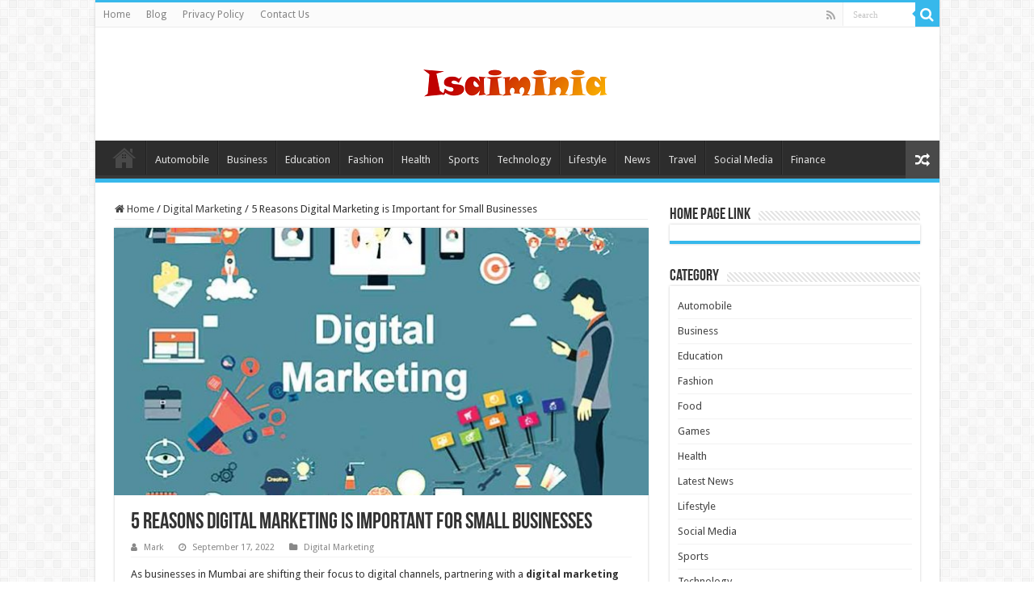

--- FILE ---
content_type: text/html; charset=UTF-8
request_url: https://isaiminia.com/5-reasons-digital-marketing-is-important-for-small-businesses/
body_size: 15778
content:
<!DOCTYPE html>
<html dir="ltr" lang="en-US" prefix="og: https://ogp.me/ns#" prefix="og: http://ogp.me/ns#">
<head>
<meta charset="UTF-8" />
<link rel="profile" href="https://gmpg.org/xfn/11" />
<link rel="pingback" href="https://isaiminia.com/xmlrpc.php" />
<title>5 Reasons Digital Marketing is Important for Small Businesses - Isaiminia</title>
<meta property="og:title" content="5 Reasons Digital Marketing is Important for Small Businesses - Isaiminia"/>
<meta property="og:type" content="article"/>
<meta property="og:description" content="As businesses in Mumbai are shifting their focus to digital channels, partnering with a digital mark"/>
<meta property="og:url" content="https://isaiminia.com/5-reasons-digital-marketing-is-important-for-small-businesses/"/>
<meta property="og:site_name" content="Isaiminia"/>
<meta property="og:image" content="https://isaiminia.com/wp-content/uploads/2023/04/5-Reasons-Digital-Marketing-is-Important-for-Small-Businesses.jpg" />

		<!-- All in One SEO 4.9.3 - aioseo.com -->
	<meta name="description" content="As businesses in Mumbai are shifting their focus to digital channels, partnering with a digital marketing agency in Mumbai can help you stay competitive in your efforts. A digital marketing agency can give you a wide range of services, from website design and development to social media marketing and email campaigns, to help you reach" />
	<meta name="robots" content="max-image-preview:large" />
	<meta name="author" content="Mark"/>
	<meta name="google-site-verification" content="NFPpLt4BgiG2djiMxRY89SR5v3PD-04zqDLer4DiEus" />
	<link rel="canonical" href="https://isaiminia.com/5-reasons-digital-marketing-is-important-for-small-businesses/" />
	<meta name="generator" content="All in One SEO (AIOSEO) 4.9.3" />

		<!-- Google tag (gtag.js) -->
<script async src="https://www.googletagmanager.com/gtag/js?id=G-QTZ915BFZP"></script>
<script>
  window.dataLayer = window.dataLayer || [];
  function gtag(){dataLayer.push(arguments);}
  gtag('js', new Date());

  gtag('config', 'G-QTZ915BFZP');
</script>
		<meta property="og:locale" content="en_US" />
		<meta property="og:site_name" content="Isaiminia - World Breaking News &amp; Top Stories" />
		<meta property="og:type" content="article" />
		<meta property="og:title" content="5 Reasons Digital Marketing is Important for Small Businesses - Isaiminia" />
		<meta property="og:description" content="As businesses in Mumbai are shifting their focus to digital channels, partnering with a digital marketing agency in Mumbai can help you stay competitive in your efforts. A digital marketing agency can give you a wide range of services, from website design and development to social media marketing and email campaigns, to help you reach" />
		<meta property="og:url" content="https://isaiminia.com/5-reasons-digital-marketing-is-important-for-small-businesses/" />
		<meta property="article:published_time" content="2022-09-17T07:41:31+00:00" />
		<meta property="article:modified_time" content="2023-11-13T06:25:12+00:00" />
		<meta name="twitter:card" content="summary" />
		<meta name="twitter:title" content="5 Reasons Digital Marketing is Important for Small Businesses - Isaiminia" />
		<meta name="twitter:description" content="As businesses in Mumbai are shifting their focus to digital channels, partnering with a digital marketing agency in Mumbai can help you stay competitive in your efforts. A digital marketing agency can give you a wide range of services, from website design and development to social media marketing and email campaigns, to help you reach" />
		<script type="application/ld+json" class="aioseo-schema">
			{"@context":"https:\/\/schema.org","@graph":[{"@type":"BlogPosting","@id":"https:\/\/isaiminia.com\/5-reasons-digital-marketing-is-important-for-small-businesses\/#blogposting","name":"5 Reasons Digital Marketing is Important for Small Businesses - Isaiminia","headline":"5 Reasons Digital Marketing is Important for Small Businesses","author":{"@id":"https:\/\/isaiminia.com\/author\/alina\/#author"},"publisher":{"@id":"https:\/\/isaiminia.com\/#organization"},"image":{"@type":"ImageObject","url":"https:\/\/isaiminia.com\/wp-content\/uploads\/2023\/04\/5-Reasons-Digital-Marketing-is-Important-for-Small-Businesses.jpg","width":800,"height":450,"caption":"5 Reasons Digital Marketing is Important for Small Businesses"},"datePublished":"2022-09-17T13:41:31+06:00","dateModified":"2023-11-13T12:25:12+06:00","inLanguage":"en-US","mainEntityOfPage":{"@id":"https:\/\/isaiminia.com\/5-reasons-digital-marketing-is-important-for-small-businesses\/#webpage"},"isPartOf":{"@id":"https:\/\/isaiminia.com\/5-reasons-digital-marketing-is-important-for-small-businesses\/#webpage"},"articleSection":"Digital Marketing, Status"},{"@type":"BreadcrumbList","@id":"https:\/\/isaiminia.com\/5-reasons-digital-marketing-is-important-for-small-businesses\/#breadcrumblist","itemListElement":[{"@type":"ListItem","@id":"https:\/\/isaiminia.com#listItem","position":1,"name":"Home","item":"https:\/\/isaiminia.com","nextItem":{"@type":"ListItem","@id":"https:\/\/isaiminia.com\/category\/digital-marketing\/#listItem","name":"Digital Marketing"}},{"@type":"ListItem","@id":"https:\/\/isaiminia.com\/category\/digital-marketing\/#listItem","position":2,"name":"Digital Marketing","item":"https:\/\/isaiminia.com\/category\/digital-marketing\/","nextItem":{"@type":"ListItem","@id":"https:\/\/isaiminia.com\/5-reasons-digital-marketing-is-important-for-small-businesses\/#listItem","name":"5 Reasons Digital Marketing is Important for Small Businesses"},"previousItem":{"@type":"ListItem","@id":"https:\/\/isaiminia.com#listItem","name":"Home"}},{"@type":"ListItem","@id":"https:\/\/isaiminia.com\/5-reasons-digital-marketing-is-important-for-small-businesses\/#listItem","position":3,"name":"5 Reasons Digital Marketing is Important for Small Businesses","previousItem":{"@type":"ListItem","@id":"https:\/\/isaiminia.com\/category\/digital-marketing\/#listItem","name":"Digital Marketing"}}]},{"@type":"Organization","@id":"https:\/\/isaiminia.com\/#organization","name":"My Blog","description":"World Breaking News & Top Stories","url":"https:\/\/isaiminia.com\/"},{"@type":"Person","@id":"https:\/\/isaiminia.com\/author\/alina\/#author","url":"https:\/\/isaiminia.com\/author\/alina\/","name":"Mark","image":{"@type":"ImageObject","@id":"https:\/\/isaiminia.com\/5-reasons-digital-marketing-is-important-for-small-businesses\/#authorImage","url":"https:\/\/secure.gravatar.com\/avatar\/a9fc9d0ea1929179fcfdae766c37f2e14877f43011086e89836a4f19534475b3?s=96&d=mm&r=g","width":96,"height":96,"caption":"Mark"}},{"@type":"WebPage","@id":"https:\/\/isaiminia.com\/5-reasons-digital-marketing-is-important-for-small-businesses\/#webpage","url":"https:\/\/isaiminia.com\/5-reasons-digital-marketing-is-important-for-small-businesses\/","name":"5 Reasons Digital Marketing is Important for Small Businesses - Isaiminia","description":"As businesses in Mumbai are shifting their focus to digital channels, partnering with a digital marketing agency in Mumbai can help you stay competitive in your efforts. A digital marketing agency can give you a wide range of services, from website design and development to social media marketing and email campaigns, to help you reach","inLanguage":"en-US","isPartOf":{"@id":"https:\/\/isaiminia.com\/#website"},"breadcrumb":{"@id":"https:\/\/isaiminia.com\/5-reasons-digital-marketing-is-important-for-small-businesses\/#breadcrumblist"},"author":{"@id":"https:\/\/isaiminia.com\/author\/alina\/#author"},"creator":{"@id":"https:\/\/isaiminia.com\/author\/alina\/#author"},"image":{"@type":"ImageObject","url":"https:\/\/isaiminia.com\/wp-content\/uploads\/2023\/04\/5-Reasons-Digital-Marketing-is-Important-for-Small-Businesses.jpg","@id":"https:\/\/isaiminia.com\/5-reasons-digital-marketing-is-important-for-small-businesses\/#mainImage","width":800,"height":450,"caption":"5 Reasons Digital Marketing is Important for Small Businesses"},"primaryImageOfPage":{"@id":"https:\/\/isaiminia.com\/5-reasons-digital-marketing-is-important-for-small-businesses\/#mainImage"},"datePublished":"2022-09-17T13:41:31+06:00","dateModified":"2023-11-13T12:25:12+06:00"},{"@type":"WebSite","@id":"https:\/\/isaiminia.com\/#website","url":"https:\/\/isaiminia.com\/","name":"Isaiminia","description":"World Breaking News & Top Stories","inLanguage":"en-US","publisher":{"@id":"https:\/\/isaiminia.com\/#organization"}}]}
		</script>
		<!-- All in One SEO -->

<link rel='dns-prefetch' href='//fonts.googleapis.com' />
<link rel="alternate" type="application/rss+xml" title="Isaiminia &raquo; Feed" href="https://isaiminia.com/feed/" />
<link rel="alternate" type="application/rss+xml" title="Isaiminia &raquo; Comments Feed" href="https://isaiminia.com/comments/feed/" />
<link rel="alternate" type="application/rss+xml" title="Isaiminia &raquo; 5 Reasons Digital Marketing is Important for Small Businesses Comments Feed" href="https://isaiminia.com/5-reasons-digital-marketing-is-important-for-small-businesses/feed/" />
<link rel="alternate" title="oEmbed (JSON)" type="application/json+oembed" href="https://isaiminia.com/wp-json/oembed/1.0/embed?url=https%3A%2F%2Fisaiminia.com%2F5-reasons-digital-marketing-is-important-for-small-businesses%2F" />
<link rel="alternate" title="oEmbed (XML)" type="text/xml+oembed" href="https://isaiminia.com/wp-json/oembed/1.0/embed?url=https%3A%2F%2Fisaiminia.com%2F5-reasons-digital-marketing-is-important-for-small-businesses%2F&#038;format=xml" />
<style id='wp-img-auto-sizes-contain-inline-css' type='text/css'>
img:is([sizes=auto i],[sizes^="auto," i]){contain-intrinsic-size:3000px 1500px}
/*# sourceURL=wp-img-auto-sizes-contain-inline-css */
</style>
<style id='wp-emoji-styles-inline-css' type='text/css'>

	img.wp-smiley, img.emoji {
		display: inline !important;
		border: none !important;
		box-shadow: none !important;
		height: 1em !important;
		width: 1em !important;
		margin: 0 0.07em !important;
		vertical-align: -0.1em !important;
		background: none !important;
		padding: 0 !important;
	}
/*# sourceURL=wp-emoji-styles-inline-css */
</style>
<style id='wp-block-library-inline-css' type='text/css'>
:root{--wp-block-synced-color:#7a00df;--wp-block-synced-color--rgb:122,0,223;--wp-bound-block-color:var(--wp-block-synced-color);--wp-editor-canvas-background:#ddd;--wp-admin-theme-color:#007cba;--wp-admin-theme-color--rgb:0,124,186;--wp-admin-theme-color-darker-10:#006ba1;--wp-admin-theme-color-darker-10--rgb:0,107,160.5;--wp-admin-theme-color-darker-20:#005a87;--wp-admin-theme-color-darker-20--rgb:0,90,135;--wp-admin-border-width-focus:2px}@media (min-resolution:192dpi){:root{--wp-admin-border-width-focus:1.5px}}.wp-element-button{cursor:pointer}:root .has-very-light-gray-background-color{background-color:#eee}:root .has-very-dark-gray-background-color{background-color:#313131}:root .has-very-light-gray-color{color:#eee}:root .has-very-dark-gray-color{color:#313131}:root .has-vivid-green-cyan-to-vivid-cyan-blue-gradient-background{background:linear-gradient(135deg,#00d084,#0693e3)}:root .has-purple-crush-gradient-background{background:linear-gradient(135deg,#34e2e4,#4721fb 50%,#ab1dfe)}:root .has-hazy-dawn-gradient-background{background:linear-gradient(135deg,#faaca8,#dad0ec)}:root .has-subdued-olive-gradient-background{background:linear-gradient(135deg,#fafae1,#67a671)}:root .has-atomic-cream-gradient-background{background:linear-gradient(135deg,#fdd79a,#004a59)}:root .has-nightshade-gradient-background{background:linear-gradient(135deg,#330968,#31cdcf)}:root .has-midnight-gradient-background{background:linear-gradient(135deg,#020381,#2874fc)}:root{--wp--preset--font-size--normal:16px;--wp--preset--font-size--huge:42px}.has-regular-font-size{font-size:1em}.has-larger-font-size{font-size:2.625em}.has-normal-font-size{font-size:var(--wp--preset--font-size--normal)}.has-huge-font-size{font-size:var(--wp--preset--font-size--huge)}.has-text-align-center{text-align:center}.has-text-align-left{text-align:left}.has-text-align-right{text-align:right}.has-fit-text{white-space:nowrap!important}#end-resizable-editor-section{display:none}.aligncenter{clear:both}.items-justified-left{justify-content:flex-start}.items-justified-center{justify-content:center}.items-justified-right{justify-content:flex-end}.items-justified-space-between{justify-content:space-between}.screen-reader-text{border:0;clip-path:inset(50%);height:1px;margin:-1px;overflow:hidden;padding:0;position:absolute;width:1px;word-wrap:normal!important}.screen-reader-text:focus{background-color:#ddd;clip-path:none;color:#444;display:block;font-size:1em;height:auto;left:5px;line-height:normal;padding:15px 23px 14px;text-decoration:none;top:5px;width:auto;z-index:100000}html :where(.has-border-color){border-style:solid}html :where([style*=border-top-color]){border-top-style:solid}html :where([style*=border-right-color]){border-right-style:solid}html :where([style*=border-bottom-color]){border-bottom-style:solid}html :where([style*=border-left-color]){border-left-style:solid}html :where([style*=border-width]){border-style:solid}html :where([style*=border-top-width]){border-top-style:solid}html :where([style*=border-right-width]){border-right-style:solid}html :where([style*=border-bottom-width]){border-bottom-style:solid}html :where([style*=border-left-width]){border-left-style:solid}html :where(img[class*=wp-image-]){height:auto;max-width:100%}:where(figure){margin:0 0 1em}html :where(.is-position-sticky){--wp-admin--admin-bar--position-offset:var(--wp-admin--admin-bar--height,0px)}@media screen and (max-width:600px){html :where(.is-position-sticky){--wp-admin--admin-bar--position-offset:0px}}

/*# sourceURL=wp-block-library-inline-css */
</style><style id='global-styles-inline-css' type='text/css'>
:root{--wp--preset--aspect-ratio--square: 1;--wp--preset--aspect-ratio--4-3: 4/3;--wp--preset--aspect-ratio--3-4: 3/4;--wp--preset--aspect-ratio--3-2: 3/2;--wp--preset--aspect-ratio--2-3: 2/3;--wp--preset--aspect-ratio--16-9: 16/9;--wp--preset--aspect-ratio--9-16: 9/16;--wp--preset--color--black: #000000;--wp--preset--color--cyan-bluish-gray: #abb8c3;--wp--preset--color--white: #ffffff;--wp--preset--color--pale-pink: #f78da7;--wp--preset--color--vivid-red: #cf2e2e;--wp--preset--color--luminous-vivid-orange: #ff6900;--wp--preset--color--luminous-vivid-amber: #fcb900;--wp--preset--color--light-green-cyan: #7bdcb5;--wp--preset--color--vivid-green-cyan: #00d084;--wp--preset--color--pale-cyan-blue: #8ed1fc;--wp--preset--color--vivid-cyan-blue: #0693e3;--wp--preset--color--vivid-purple: #9b51e0;--wp--preset--gradient--vivid-cyan-blue-to-vivid-purple: linear-gradient(135deg,rgb(6,147,227) 0%,rgb(155,81,224) 100%);--wp--preset--gradient--light-green-cyan-to-vivid-green-cyan: linear-gradient(135deg,rgb(122,220,180) 0%,rgb(0,208,130) 100%);--wp--preset--gradient--luminous-vivid-amber-to-luminous-vivid-orange: linear-gradient(135deg,rgb(252,185,0) 0%,rgb(255,105,0) 100%);--wp--preset--gradient--luminous-vivid-orange-to-vivid-red: linear-gradient(135deg,rgb(255,105,0) 0%,rgb(207,46,46) 100%);--wp--preset--gradient--very-light-gray-to-cyan-bluish-gray: linear-gradient(135deg,rgb(238,238,238) 0%,rgb(169,184,195) 100%);--wp--preset--gradient--cool-to-warm-spectrum: linear-gradient(135deg,rgb(74,234,220) 0%,rgb(151,120,209) 20%,rgb(207,42,186) 40%,rgb(238,44,130) 60%,rgb(251,105,98) 80%,rgb(254,248,76) 100%);--wp--preset--gradient--blush-light-purple: linear-gradient(135deg,rgb(255,206,236) 0%,rgb(152,150,240) 100%);--wp--preset--gradient--blush-bordeaux: linear-gradient(135deg,rgb(254,205,165) 0%,rgb(254,45,45) 50%,rgb(107,0,62) 100%);--wp--preset--gradient--luminous-dusk: linear-gradient(135deg,rgb(255,203,112) 0%,rgb(199,81,192) 50%,rgb(65,88,208) 100%);--wp--preset--gradient--pale-ocean: linear-gradient(135deg,rgb(255,245,203) 0%,rgb(182,227,212) 50%,rgb(51,167,181) 100%);--wp--preset--gradient--electric-grass: linear-gradient(135deg,rgb(202,248,128) 0%,rgb(113,206,126) 100%);--wp--preset--gradient--midnight: linear-gradient(135deg,rgb(2,3,129) 0%,rgb(40,116,252) 100%);--wp--preset--font-size--small: 13px;--wp--preset--font-size--medium: 20px;--wp--preset--font-size--large: 36px;--wp--preset--font-size--x-large: 42px;--wp--preset--spacing--20: 0.44rem;--wp--preset--spacing--30: 0.67rem;--wp--preset--spacing--40: 1rem;--wp--preset--spacing--50: 1.5rem;--wp--preset--spacing--60: 2.25rem;--wp--preset--spacing--70: 3.38rem;--wp--preset--spacing--80: 5.06rem;--wp--preset--shadow--natural: 6px 6px 9px rgba(0, 0, 0, 0.2);--wp--preset--shadow--deep: 12px 12px 50px rgba(0, 0, 0, 0.4);--wp--preset--shadow--sharp: 6px 6px 0px rgba(0, 0, 0, 0.2);--wp--preset--shadow--outlined: 6px 6px 0px -3px rgb(255, 255, 255), 6px 6px rgb(0, 0, 0);--wp--preset--shadow--crisp: 6px 6px 0px rgb(0, 0, 0);}:where(.is-layout-flex){gap: 0.5em;}:where(.is-layout-grid){gap: 0.5em;}body .is-layout-flex{display: flex;}.is-layout-flex{flex-wrap: wrap;align-items: center;}.is-layout-flex > :is(*, div){margin: 0;}body .is-layout-grid{display: grid;}.is-layout-grid > :is(*, div){margin: 0;}:where(.wp-block-columns.is-layout-flex){gap: 2em;}:where(.wp-block-columns.is-layout-grid){gap: 2em;}:where(.wp-block-post-template.is-layout-flex){gap: 1.25em;}:where(.wp-block-post-template.is-layout-grid){gap: 1.25em;}.has-black-color{color: var(--wp--preset--color--black) !important;}.has-cyan-bluish-gray-color{color: var(--wp--preset--color--cyan-bluish-gray) !important;}.has-white-color{color: var(--wp--preset--color--white) !important;}.has-pale-pink-color{color: var(--wp--preset--color--pale-pink) !important;}.has-vivid-red-color{color: var(--wp--preset--color--vivid-red) !important;}.has-luminous-vivid-orange-color{color: var(--wp--preset--color--luminous-vivid-orange) !important;}.has-luminous-vivid-amber-color{color: var(--wp--preset--color--luminous-vivid-amber) !important;}.has-light-green-cyan-color{color: var(--wp--preset--color--light-green-cyan) !important;}.has-vivid-green-cyan-color{color: var(--wp--preset--color--vivid-green-cyan) !important;}.has-pale-cyan-blue-color{color: var(--wp--preset--color--pale-cyan-blue) !important;}.has-vivid-cyan-blue-color{color: var(--wp--preset--color--vivid-cyan-blue) !important;}.has-vivid-purple-color{color: var(--wp--preset--color--vivid-purple) !important;}.has-black-background-color{background-color: var(--wp--preset--color--black) !important;}.has-cyan-bluish-gray-background-color{background-color: var(--wp--preset--color--cyan-bluish-gray) !important;}.has-white-background-color{background-color: var(--wp--preset--color--white) !important;}.has-pale-pink-background-color{background-color: var(--wp--preset--color--pale-pink) !important;}.has-vivid-red-background-color{background-color: var(--wp--preset--color--vivid-red) !important;}.has-luminous-vivid-orange-background-color{background-color: var(--wp--preset--color--luminous-vivid-orange) !important;}.has-luminous-vivid-amber-background-color{background-color: var(--wp--preset--color--luminous-vivid-amber) !important;}.has-light-green-cyan-background-color{background-color: var(--wp--preset--color--light-green-cyan) !important;}.has-vivid-green-cyan-background-color{background-color: var(--wp--preset--color--vivid-green-cyan) !important;}.has-pale-cyan-blue-background-color{background-color: var(--wp--preset--color--pale-cyan-blue) !important;}.has-vivid-cyan-blue-background-color{background-color: var(--wp--preset--color--vivid-cyan-blue) !important;}.has-vivid-purple-background-color{background-color: var(--wp--preset--color--vivid-purple) !important;}.has-black-border-color{border-color: var(--wp--preset--color--black) !important;}.has-cyan-bluish-gray-border-color{border-color: var(--wp--preset--color--cyan-bluish-gray) !important;}.has-white-border-color{border-color: var(--wp--preset--color--white) !important;}.has-pale-pink-border-color{border-color: var(--wp--preset--color--pale-pink) !important;}.has-vivid-red-border-color{border-color: var(--wp--preset--color--vivid-red) !important;}.has-luminous-vivid-orange-border-color{border-color: var(--wp--preset--color--luminous-vivid-orange) !important;}.has-luminous-vivid-amber-border-color{border-color: var(--wp--preset--color--luminous-vivid-amber) !important;}.has-light-green-cyan-border-color{border-color: var(--wp--preset--color--light-green-cyan) !important;}.has-vivid-green-cyan-border-color{border-color: var(--wp--preset--color--vivid-green-cyan) !important;}.has-pale-cyan-blue-border-color{border-color: var(--wp--preset--color--pale-cyan-blue) !important;}.has-vivid-cyan-blue-border-color{border-color: var(--wp--preset--color--vivid-cyan-blue) !important;}.has-vivid-purple-border-color{border-color: var(--wp--preset--color--vivid-purple) !important;}.has-vivid-cyan-blue-to-vivid-purple-gradient-background{background: var(--wp--preset--gradient--vivid-cyan-blue-to-vivid-purple) !important;}.has-light-green-cyan-to-vivid-green-cyan-gradient-background{background: var(--wp--preset--gradient--light-green-cyan-to-vivid-green-cyan) !important;}.has-luminous-vivid-amber-to-luminous-vivid-orange-gradient-background{background: var(--wp--preset--gradient--luminous-vivid-amber-to-luminous-vivid-orange) !important;}.has-luminous-vivid-orange-to-vivid-red-gradient-background{background: var(--wp--preset--gradient--luminous-vivid-orange-to-vivid-red) !important;}.has-very-light-gray-to-cyan-bluish-gray-gradient-background{background: var(--wp--preset--gradient--very-light-gray-to-cyan-bluish-gray) !important;}.has-cool-to-warm-spectrum-gradient-background{background: var(--wp--preset--gradient--cool-to-warm-spectrum) !important;}.has-blush-light-purple-gradient-background{background: var(--wp--preset--gradient--blush-light-purple) !important;}.has-blush-bordeaux-gradient-background{background: var(--wp--preset--gradient--blush-bordeaux) !important;}.has-luminous-dusk-gradient-background{background: var(--wp--preset--gradient--luminous-dusk) !important;}.has-pale-ocean-gradient-background{background: var(--wp--preset--gradient--pale-ocean) !important;}.has-electric-grass-gradient-background{background: var(--wp--preset--gradient--electric-grass) !important;}.has-midnight-gradient-background{background: var(--wp--preset--gradient--midnight) !important;}.has-small-font-size{font-size: var(--wp--preset--font-size--small) !important;}.has-medium-font-size{font-size: var(--wp--preset--font-size--medium) !important;}.has-large-font-size{font-size: var(--wp--preset--font-size--large) !important;}.has-x-large-font-size{font-size: var(--wp--preset--font-size--x-large) !important;}
/*# sourceURL=global-styles-inline-css */
</style>

<style id='classic-theme-styles-inline-css' type='text/css'>
/*! This file is auto-generated */
.wp-block-button__link{color:#fff;background-color:#32373c;border-radius:9999px;box-shadow:none;text-decoration:none;padding:calc(.667em + 2px) calc(1.333em + 2px);font-size:1.125em}.wp-block-file__button{background:#32373c;color:#fff;text-decoration:none}
/*# sourceURL=/wp-includes/css/classic-themes.min.css */
</style>
<link rel='stylesheet' id='ez-toc-css' href='https://isaiminia.com/wp-content/plugins/easy-table-of-contents/assets/css/screen.min.css' type='text/css' media='all' />
<style id='ez-toc-inline-css' type='text/css'>
div#ez-toc-container .ez-toc-title {font-size: 120%;}div#ez-toc-container .ez-toc-title {font-weight: 500;}div#ez-toc-container ul li , div#ez-toc-container ul li a {font-size: 95%;}div#ez-toc-container ul li , div#ez-toc-container ul li a {font-weight: 500;}div#ez-toc-container nav ul ul li {font-size: 90%;}.ez-toc-box-title {font-weight: bold; margin-bottom: 10px; text-align: center; text-transform: uppercase; letter-spacing: 1px; color: #666; padding-bottom: 5px;position:absolute;top:-4%;left:5%;background-color: inherit;transition: top 0.3s ease;}.ez-toc-box-title.toc-closed {top:-25%;}
.ez-toc-container-direction {direction: ltr;}.ez-toc-counter ul{counter-reset: item ;}.ez-toc-counter nav ul li a::before {content: counters(item, '.', decimal) '. ';display: inline-block;counter-increment: item;flex-grow: 0;flex-shrink: 0;margin-right: .2em; float: left; }.ez-toc-widget-direction {direction: ltr;}.ez-toc-widget-container ul{counter-reset: item ;}.ez-toc-widget-container nav ul li a::before {content: counters(item, '.', decimal) '. ';display: inline-block;counter-increment: item;flex-grow: 0;flex-shrink: 0;margin-right: .2em; float: left; }
/*# sourceURL=ez-toc-inline-css */
</style>
<link rel='stylesheet' id='parent-style-css' href='https://isaiminia.com/wp-content/themes/sahifa/style.css' type='text/css' media='all' />
<link rel='stylesheet' id='child-style-css' href='https://isaiminia.com/wp-content/themes/sahifa-child/style.css' type='text/css' media='all' />
<link rel='stylesheet' id='tie-style-css' href='https://isaiminia.com/wp-content/themes/sahifa-child/style.css' type='text/css' media='all' />
<link rel='stylesheet' id='tie-ilightbox-skin-css' href='https://isaiminia.com/wp-content/themes/sahifa/css/ilightbox/dark-skin/skin.css' type='text/css' media='all' />
<link rel='stylesheet' id='Droid+Sans-css' href='https://fonts.googleapis.com/css?family=Droid+Sans%3Aregular%2C700' type='text/css' media='all' />
<script type="text/javascript" src="https://isaiminia.com/wp-includes/js/jquery/jquery.min.js" id="jquery-core-js"></script>
<script type="text/javascript" src="https://isaiminia.com/wp-includes/js/jquery/jquery-migrate.min.js" id="jquery-migrate-js"></script>
<link rel="https://api.w.org/" href="https://isaiminia.com/wp-json/" /><link rel="alternate" title="JSON" type="application/json" href="https://isaiminia.com/wp-json/wp/v2/posts/6652" /><link rel="EditURI" type="application/rsd+xml" title="RSD" href="https://isaiminia.com/xmlrpc.php?rsd" />
<meta name="generator" content="WordPress 6.9" />
<link rel='shortlink' href='https://isaiminia.com/?p=6652' />
<link rel="shortcut icon" href="https://isaiminia.com/wp-content/uploads/2022/02/cropped-140192.png" title="Favicon" />
<!--[if IE]>
<script type="text/javascript">jQuery(document).ready(function (){ jQuery(".menu-item").has("ul").children("a").attr("aria-haspopup", "true");});</script>
<![endif]-->
<!--[if lt IE 9]>
<script src="https://isaiminia.com/wp-content/themes/sahifa/js/html5.js"></script>
<script src="https://isaiminia.com/wp-content/themes/sahifa/js/selectivizr-min.js"></script>
<![endif]-->
<!--[if IE 9]>
<link rel="stylesheet" type="text/css" media="all" href="https://isaiminia.com/wp-content/themes/sahifa/css/ie9.css" />
<![endif]-->
<!--[if IE 8]>
<link rel="stylesheet" type="text/css" media="all" href="https://isaiminia.com/wp-content/themes/sahifa/css/ie8.css" />
<![endif]-->
<!--[if IE 7]>
<link rel="stylesheet" type="text/css" media="all" href="https://isaiminia.com/wp-content/themes/sahifa/css/ie7.css" />
<![endif]-->


<meta name="viewport" content="width=device-width, initial-scale=1.0" />



<style type="text/css" media="screen">

body{
	font-family: 'Droid Sans';
}

#main-nav,
.cat-box-content,
#sidebar .widget-container,
.post-listing,
#commentform {
	border-bottom-color: #37b8eb;
}

.search-block .search-button,
#topcontrol,
#main-nav ul li.current-menu-item a,
#main-nav ul li.current-menu-item a:hover,
#main-nav ul li.current_page_parent a,
#main-nav ul li.current_page_parent a:hover,
#main-nav ul li.current-menu-parent a,
#main-nav ul li.current-menu-parent a:hover,
#main-nav ul li.current-page-ancestor a,
#main-nav ul li.current-page-ancestor a:hover,
.pagination span.current,
.share-post span.share-text,
.flex-control-paging li a.flex-active,
.ei-slider-thumbs li.ei-slider-element,
.review-percentage .review-item span span,
.review-final-score,
.button,
a.button,
a.more-link,
#main-content input[type="submit"],
.form-submit #submit,
#login-form .login-button,
.widget-feedburner .feedburner-subscribe,
input[type="submit"],
#buddypress button,
#buddypress a.button,
#buddypress input[type=submit],
#buddypress input[type=reset],
#buddypress ul.button-nav li a,
#buddypress div.generic-button a,
#buddypress .comment-reply-link,
#buddypress div.item-list-tabs ul li a span,
#buddypress div.item-list-tabs ul li.selected a,
#buddypress div.item-list-tabs ul li.current a,
#buddypress #members-directory-form div.item-list-tabs ul li.selected span,
#members-list-options a.selected,
#groups-list-options a.selected,
body.dark-skin #buddypress div.item-list-tabs ul li a span,
body.dark-skin #buddypress div.item-list-tabs ul li.selected a,
body.dark-skin #buddypress div.item-list-tabs ul li.current a,
body.dark-skin #members-list-options a.selected,
body.dark-skin #groups-list-options a.selected,
.search-block-large .search-button,
#featured-posts .flex-next:hover,
#featured-posts .flex-prev:hover,
a.tie-cart span.shooping-count,
.woocommerce span.onsale,
.woocommerce-page span.onsale ,
.woocommerce .widget_price_filter .ui-slider .ui-slider-handle,
.woocommerce-page .widget_price_filter .ui-slider .ui-slider-handle,
#check-also-close,
a.post-slideshow-next,
a.post-slideshow-prev,
.widget_price_filter .ui-slider .ui-slider-handle,
.quantity .minus:hover,
.quantity .plus:hover,
.mejs-container .mejs-controls .mejs-time-rail .mejs-time-current,
#reading-position-indicator  {
	background-color:#37b8eb;
}

::-webkit-scrollbar-thumb{
	background-color:#37b8eb !important;
}

#theme-footer,
#theme-header,
.top-nav ul li.current-menu-item:before,
#main-nav .menu-sub-content ,
#main-nav ul ul,
#check-also-box {
	border-top-color: #37b8eb;
}

.search-block:after {
	border-right-color:#37b8eb;
}

body.rtl .search-block:after {
	border-left-color:#37b8eb;
}

#main-nav ul > li.menu-item-has-children:hover > a:after,
#main-nav ul > li.mega-menu:hover > a:after {
	border-color:transparent transparent #37b8eb;
}

.widget.timeline-posts li a:hover,
.widget.timeline-posts li a:hover span.tie-date {
	color: #37b8eb;
}

.widget.timeline-posts li a:hover span.tie-date:before {
	background: #37b8eb;
	border-color: #37b8eb;
}

#order_review,
#order_review_heading {
	border-color: #37b8eb;
}


body.single .post .entry a, body.page .post .entry a {
	color: #ff8f17;
}
		
</style>

		<script type="text/javascript">
			/* <![CDATA[ */
				var sf_position = '0';
				var sf_templates = "<a href=\"{search_url_escaped}\">View All Results<\/a>";
				var sf_input = '.search-live';
				jQuery(document).ready(function(){
					jQuery(sf_input).ajaxyLiveSearch({"expand":false,"searchUrl":"https:\/\/isaiminia.com\/?s=%s","text":"Search","delay":500,"iwidth":180,"width":315,"ajaxUrl":"https:\/\/isaiminia.com\/wp-admin\/admin-ajax.php","rtl":0});
					jQuery(".live-search_ajaxy-selective-input").keyup(function() {
						var width = jQuery(this).val().length * 8;
						if(width < 50) {
							width = 50;
						}
						jQuery(this).width(width);
					});
					jQuery(".live-search_ajaxy-selective-search").click(function() {
						jQuery(this).find(".live-search_ajaxy-selective-input").focus();
					});
					jQuery(".live-search_ajaxy-selective-close").click(function() {
						jQuery(this).parent().remove();
					});
				});
			/* ]]> */
		</script>
		<link rel="icon" href="https://isaiminia.com/wp-content/uploads/2022/02/cropped-140192-32x32.png" sizes="32x32" />
<link rel="icon" href="https://isaiminia.com/wp-content/uploads/2022/02/cropped-140192-192x192.png" sizes="192x192" />
<link rel="apple-touch-icon" href="https://isaiminia.com/wp-content/uploads/2022/02/cropped-140192-180x180.png" />
<meta name="msapplication-TileImage" content="https://isaiminia.com/wp-content/uploads/2022/02/cropped-140192-270x270.png" />
		<style type="text/css" id="wp-custom-css">
			#live-search_sb {
	display: none !important;
}		</style>
		</head>
<body data-rsssl=1 id="top" class="wp-singular post-template-default single single-post postid-6652 single-format-status wp-theme-sahifa wp-child-theme-sahifa-child lazy-enabled">

<div class="wrapper-outer">

	<div class="background-cover"></div>

	<aside id="slide-out">

			<div class="search-mobile">
			<form method="get" id="searchform-mobile" action="https://isaiminia.com/">
				<button class="search-button" type="submit" value="Search"><i class="fa fa-search"></i></button>
				<input type="text" id="s-mobile" name="s" title="Search" value="Search" onfocus="if (this.value == 'Search') {this.value = '';}" onblur="if (this.value == '') {this.value = 'Search';}"  />
			</form>
		</div><!-- .search-mobile /-->
	
			<div class="social-icons">
		<a class="ttip-none" title="Rss" href="https://isaiminia.com/feed/" target="_blank"><i class="fa fa-rss"></i></a>
			</div>

	
		<div id="mobile-menu" ></div>
	</aside><!-- #slide-out /-->

		<div id="wrapper" class="boxed-all">
		<div class="inner-wrapper">

		<header id="theme-header" class="theme-header center-logo">
						<div id="top-nav" class="top-nav">
				<div class="container">

			
				<div class="top-menu"><ul id="menu-top-menu" class="menu"><li id="menu-item-2230" class="menu-item menu-item-type-post_type menu-item-object-page menu-item-home menu-item-2230"><a href="https://isaiminia.com/">Home</a></li>
<li id="menu-item-2231" class="menu-item menu-item-type-post_type menu-item-object-page menu-item-2231"><a href="https://isaiminia.com/blog/">Blog</a></li>
<li id="menu-item-2232" class="menu-item menu-item-type-post_type menu-item-object-page menu-item-privacy-policy menu-item-2232"><a rel="privacy-policy" href="https://isaiminia.com/privacy-policy/">Privacy Policy</a></li>
<li id="menu-item-2233" class="menu-item menu-item-type-post_type menu-item-object-page menu-item-2233"><a href="https://isaiminia.com/contact-us/">Contact Us</a></li>
</ul></div>
						<div class="search-block">
						<form method="get" id="searchform-header" action="https://isaiminia.com/">
							<button class="search-button" type="submit" value="Search"><i class="fa fa-search"></i></button>
							<input class="search-live" type="text" id="s-header" name="s" title="Search" value="Search" onfocus="if (this.value == 'Search') {this.value = '';}" onblur="if (this.value == '') {this.value = 'Search';}"  />
						</form>
					</div><!-- .search-block /-->
			<div class="social-icons">
		<a class="ttip-none" title="Rss" href="https://isaiminia.com/feed/" target="_blank"><i class="fa fa-rss"></i></a>
			</div>

	
	
				</div><!-- .container /-->
			</div><!-- .top-menu /-->
			
		<div class="header-content">

					<a id="slide-out-open" class="slide-out-open" href="#"><span></span></a>
		
			<div class="logo">
			<h2>								<a title="Isaiminia" href="https://isaiminia.com/">
					<img src="https://isaiminia.com/wp-content/uploads/2022/02/isaiminia-1.png" alt="Isaiminia"  /><strong>Isaiminia World Breaking News &amp; Top Stories</strong>
				</a>
			</h2>			</div><!-- .logo /-->
						<div class="clear"></div>

		</div>
													<nav id="main-nav" class="fixed-enabled">
				<div class="container">

				
					<div class="main-menu"><ul id="menu-mainmenu" class="menu"><li id="menu-item-2206" class="menu-item menu-item-type-post_type menu-item-object-page menu-item-home menu-item-2206"><a href="https://isaiminia.com/">Home</a></li>
<li id="menu-item-2181" class="menu-item menu-item-type-taxonomy menu-item-object-category menu-item-2181"><a href="https://isaiminia.com/category/automobile/">Automobile</a></li>
<li id="menu-item-2182" class="menu-item menu-item-type-taxonomy menu-item-object-category menu-item-2182"><a href="https://isaiminia.com/category/business/">Business</a></li>
<li id="menu-item-2183" class="menu-item menu-item-type-taxonomy menu-item-object-category menu-item-2183"><a href="https://isaiminia.com/category/education/">Education</a></li>
<li id="menu-item-2184" class="menu-item menu-item-type-taxonomy menu-item-object-category menu-item-2184"><a href="https://isaiminia.com/category/fashion/">Fashion</a></li>
<li id="menu-item-2185" class="menu-item menu-item-type-taxonomy menu-item-object-category menu-item-2185"><a href="https://isaiminia.com/category/health/">Health</a></li>
<li id="menu-item-2187" class="menu-item menu-item-type-taxonomy menu-item-object-category menu-item-2187"><a href="https://isaiminia.com/category/sports/">Sports</a></li>
<li id="menu-item-2188" class="menu-item menu-item-type-taxonomy menu-item-object-category menu-item-2188"><a href="https://isaiminia.com/category/technology/">Technology</a></li>
<li id="menu-item-2190" class="menu-item menu-item-type-taxonomy menu-item-object-category menu-item-2190"><a href="https://isaiminia.com/category/lifestyle/">Lifestyle</a></li>
<li id="menu-item-10695" class="menu-item menu-item-type-taxonomy menu-item-object-category menu-item-10695"><a href="https://isaiminia.com/category/news/">News</a></li>
<li id="menu-item-2191" class="menu-item menu-item-type-taxonomy menu-item-object-category menu-item-2191"><a href="https://isaiminia.com/category/travel/">Travel</a></li>
<li id="menu-item-2194" class="menu-item menu-item-type-taxonomy menu-item-object-category menu-item-2194"><a href="https://isaiminia.com/category/social-media/">Social Media</a></li>
<li id="menu-item-4685" class="menu-item menu-item-type-taxonomy menu-item-object-category menu-item-4685"><a href="https://isaiminia.com/category/finance/">Finance</a></li>
</ul></div>										<a href="https://isaiminia.com/?tierand=1" class="random-article ttip" title="Random Article"><i class="fa fa-random"></i></a>
					
					
				</div>
			</nav><!-- .main-nav /-->
					</header><!-- #header /-->

	
	
	<div id="main-content" class="container">

		
		

	
	
	
	<div class="content">

		
		<nav id="crumbs"><a href="https://isaiminia.com/"><span class="fa fa-home" aria-hidden="true"></span> Home</a><span class="delimiter">/</span><a href="https://isaiminia.com/category/digital-marketing/">Digital Marketing</a><span class="delimiter">/</span><span class="current">5 Reasons Digital Marketing is Important for Small Businesses</span></nav>
		

		
		<article class="post-listing post-6652 post type-post status-publish format-status has-post-thumbnail  category-digital-marketing post_format-post-format-status" id="the-post">
			
			<div class="single-post-thumb">
			<img width="660" height="330" src="https://isaiminia.com/wp-content/uploads/2023/04/5-Reasons-Digital-Marketing-is-Important-for-Small-Businesses-660x330.jpg" class="attachment-slider size-slider wp-post-image" alt="5 Reasons Digital Marketing is Important for Small Businesses" decoding="async" fetchpriority="high" />		</div>
	
		


			<div class="post-inner">

							<h1 class="name post-title entry-title"><span itemprop="name">5 Reasons Digital Marketing is Important for Small Businesses</span></h1>

						
<p class="post-meta">
		
	<span class="post-meta-author"><i class="fa fa-user"></i><a href="https://isaiminia.com/author/alina/" title="">Mark </a></span>
	
		
	<span class="tie-date"><i class="fa fa-clock-o"></i>September 17, 2022</span>	
	<span class="post-cats"><i class="fa fa-folder"></i><a href="https://isaiminia.com/category/digital-marketing/" rel="category tag">Digital Marketing</a></span>
	
</p>
<div class="clear"></div>
			
				<div class="entry">
					
					
					<p>As businesses in Mumbai are shifting their focus to digital channels, partnering with a <strong>digital marketing agency in Mumbai</strong> can help you stay competitive in your efforts. A digital marketing agency can give you a wide range of services, from website design and development to social media marketing and email campaigns, to help you reach your target audience and drive traffic.</p>
<div id="ez-toc-container" class="ez-toc-v2_0_80 counter-hierarchy ez-toc-counter ez-toc-grey ez-toc-container-direction">
<div class="ez-toc-title-container">
<p class="ez-toc-title" style="cursor:inherit">Table of Contents</p>
<span class="ez-toc-title-toggle"><a href="#" class="ez-toc-pull-right ez-toc-btn ez-toc-btn-xs ez-toc-btn-default ez-toc-toggle" aria-label="Toggle Table of Content"><span class="ez-toc-js-icon-con"><span class=""><span class="eztoc-hide" style="display:none;">Toggle</span><span class="ez-toc-icon-toggle-span"><svg style="fill: #999;color:#999" xmlns="http://www.w3.org/2000/svg" class="list-377408" width="20px" height="20px" viewBox="0 0 24 24" fill="none"><path d="M6 6H4v2h2V6zm14 0H8v2h12V6zM4 11h2v2H4v-2zm16 0H8v2h12v-2zM4 16h2v2H4v-2zm16 0H8v2h12v-2z" fill="currentColor"></path></svg><svg style="fill: #999;color:#999" class="arrow-unsorted-368013" xmlns="http://www.w3.org/2000/svg" width="10px" height="10px" viewBox="0 0 24 24" version="1.2" baseProfile="tiny"><path d="M18.2 9.3l-6.2-6.3-6.2 6.3c-.2.2-.3.4-.3.7s.1.5.3.7c.2.2.4.3.7.3h11c.3 0 .5-.1.7-.3.2-.2.3-.5.3-.7s-.1-.5-.3-.7zM5.8 14.7l6.2 6.3 6.2-6.3c.2-.2.3-.5.3-.7s-.1-.5-.3-.7c-.2-.2-.4-.3-.7-.3h-11c-.3 0-.5.1-.7.3-.2.2-.3.5-.3.7s.1.5.3.7z"/></svg></span></span></span></a></span></div>
<nav><ul class='ez-toc-list ez-toc-list-level-1 ' ><li class='ez-toc-page-1 ez-toc-heading-level-2'><a class="ez-toc-link ez-toc-heading-1" href="#1Cost-Effective_Advertising" >1.Cost-Effective Advertising</a></li><li class='ez-toc-page-1 ez-toc-heading-level-2'><a class="ez-toc-link ez-toc-heading-2" href="#2_Targeted_Marketing" >2. Targeted Marketing</a></li><li class='ez-toc-page-1 ez-toc-heading-level-2'><a class="ez-toc-link ez-toc-heading-3" href="#3_Increased_Online_Presence" >3. Increased Online Presence</a></li><li class='ez-toc-page-1 ez-toc-heading-level-2'><a class="ez-toc-link ez-toc-heading-4" href="#4_Improved_customer-engagement" >4. Improved customer-engagement</a></li><li class='ez-toc-page-1 ez-toc-heading-level-2'><a class="ez-toc-link ez-toc-heading-5" href="#5_Measurable_Results" >5. Measurable Results</a></li><li class='ez-toc-page-1 ez-toc-heading-level-2'><a class="ez-toc-link ez-toc-heading-6" href="#Conclusion" >Conclusion</a></li></ul></nav></div>
<h2><span class="ez-toc-section" id="1Cost-Effective_Advertising"></span><strong>1.Cost-Effective Advertising</strong><span class="ez-toc-section-end"></span></h2>
<p>Digital marketing is a cost-effective way for small businesses to announce their products and services. Unlike traditional marketing styles similar to print advertisements or TV commercials, digital marketing allows businesses to reach more people with a lower cost per print. With the capability to target specific demographics and interests, small businesses can minimize advertising costs by only showing their advertisements to those most likely to convert.</p>
<p>Also, digital marketing platforms similar to social media and email marketing allow for further substantiated and targeted advertising, performing in advanced engagement and conversion rates.</p>
<h2><span class="ez-toc-section" id="2_Targeted_Marketing"></span><strong>2. Targeted Marketing</strong><span class="ez-toc-section-end"></span></h2>
<p>One of the major benefits of digital marketing for small businesses is the capability to target specific groups through targeted marketing. With traditional marketing styles, businesses frequently have to calculate marketing costs to reach people and lower conversion rates. Still, with digital marketing, small businesses can use tools similar to social media, search engine optimization, and pay-per-click advertising to target specific demographics, interests, and actions.</p>
<h2><span class="ez-toc-section" id="3_Increased_Online_Presence"></span><strong>3. Increased Online Presence</strong><span class="ez-toc-section-end"></span></h2>
<p>In today&#8217;s digital age, having a strong online presence is essential for small businesses to reach their target audience and stay competitive in their effort. <a href="https://www.fannit.com/digital-marketing-services/">Internet marketing solutions</a> offers a wide range of tools and platforms to help small businesses increase their online presence, including social media, search engine optimization, and content marketing.</p>
<h2><span class="ez-toc-section" id="4_Improved_customer-engagement"></span><strong>4. Improved customer-engagement</strong><span class="ez-toc-section-end"></span></h2>
<p>Digital marketing offers small businesses the occasion to engage with their customers in a more individualized and accessible way than ever ahead. With social media platforms, email marketing, and chatbots, businesses can give 24/7 client support and interact with customers on a further personalized base. By responding to client inquiries and feedback instantly and offering discounts and rewards, businesses can create trust with their customers.</p>
<h2><span class="ez-toc-section" id="5_Measurable_Results"></span><strong>5. Measurable Results</strong><span class="ez-toc-section-end"></span></h2>
<p>One of the crucial advantages of digital marketing for small businesses is the capability to measure and analyse the results of their marketing efforts. Unlike traditional marketing styles similar to print advertisements or billboards, digital marketing platforms give businesses detailed analytics and insight in their campaigns.</p>
<p>By tracking criteria similar to website business, click-through rates, and conversion rates, small businesses can gain a deeper understanding of their audience, and use this information to optimize their marketing strategies. Also, digital marketing allows businesses to test and experiment with different tricks and messaging to see the result with their audiences.</p>
<p>WallBlog.com is your go-to resource for all things <b><a href="https://wallblog.com/" target="_blank" rel="noopener" data-saferedirecturl="https://www.google.com/url?q=https://wallblog.com/&amp;source=gmail&amp;ust=1686038638357000&amp;usg=AOvVaw0kLl_0EdhYWCeKHOzhuGZs" data-abc="true">blogging</a></b>. Stay updated with the latest trends, tips, and insights to elevate your blogging game and connect with a wider audience.</p>
<h2><span class="ez-toc-section" id="Conclusion"></span><strong>Conclusion</strong><span class="ez-toc-section-end"></span></h2>
<p>In conclusion, partnering with a reputable <strong>SEO company</strong> <strong>in Mumbai</strong> can help your business increase its online visibility and attract further good leads. By optimizing your website and content for search engines, you can boost your rankings on search engine results, performing in further organic business and advanced conversion rates.</p>
					
									</div><!-- .entry /-->


				<div class="share-post">
	<span class="share-text">Share</span>

		<ul class="flat-social">
			<li><a href="https://www.facebook.com/sharer.php?u=https://isaiminia.com/?p=6652" class="social-facebook" rel="external" target="_blank"><i class="fa fa-facebook"></i> <span>Facebook</span></a></li>
				<li><a href="https://twitter.com/intent/tweet?text=5+Reasons+Digital+Marketing+is+Important+for+Small+Businesses&url=https://isaiminia.com/?p=6652" class="social-twitter" rel="external" target="_blank"><i class="fa fa-twitter"></i> <span>Twitter</span></a></li>
				<li><a href="http://www.stumbleupon.com/submit?url=https://isaiminia.com/?p=6652&title=5+Reasons+Digital+Marketing+is+Important+for+Small+Businesses" class="social-stumble" rel="external" target="_blank"><i class="fa fa-stumbleupon"></i> <span>Stumbleupon</span></a></li>
				<li><a href="https://www.linkedin.com/shareArticle?mini=true&amp;url=https://isaiminia.com/5-reasons-digital-marketing-is-important-for-small-businesses/&amp;title=5+Reasons+Digital+Marketing+is+Important+for+Small+Businesses" class="social-linkedin" rel="external" target="_blank"><i class="fa fa-linkedin"></i> <span>LinkedIn</span></a></li>
				<li><a href="https://pinterest.com/pin/create/button/?url=https://isaiminia.com/?p=6652&amp;description=5+Reasons+Digital+Marketing+is+Important+for+Small+Businesses&amp;media=https://isaiminia.com/wp-content/uploads/2023/04/5-Reasons-Digital-Marketing-is-Important-for-Small-Businesses-660x330.jpg" class="social-pinterest" rel="external" target="_blank"><i class="fa fa-pinterest"></i> <span>Pinterest</span></a></li>
		</ul>
		<div class="clear"></div>
</div> <!-- .share-post -->
				<div class="clear"></div>
			</div><!-- .post-inner -->

			
		</article><!-- .post-listing -->
		

		
				<section id="author-box">
			<div class="block-head">
				<h3>About Mark </h3><div class="stripe-line"></div>
			</div>
			<div class="post-listing">
				<div class="author-bio">
	<div class="author-avatar">
		<img alt='' src='https://secure.gravatar.com/avatar/a9fc9d0ea1929179fcfdae766c37f2e14877f43011086e89836a4f19534475b3?s=90&#038;d=mm&#038;r=g' srcset='https://secure.gravatar.com/avatar/a9fc9d0ea1929179fcfdae766c37f2e14877f43011086e89836a4f19534475b3?s=180&#038;d=mm&#038;r=g 2x' class='avatar avatar-90 photo' height='90' width='90' decoding='async'/>	</div><!-- #author-avatar -->
			<div class="author-description">
								</div><!-- #author-description -->
			<div class="author-social flat-social">
																													</div>
		<div class="clear"></div>
</div>
				</div>
		</section><!-- #author-box -->
		

				<div class="post-navigation">
			<div class="post-previous"><a href="https://isaiminia.com/make-an-acrylic-keychain-with-your-idea/" rel="prev"><span>Previous</span> Make an acrylic keychain with your idea</a></div>
			<div class="post-next"><a href="https://isaiminia.com/the-best-black-rhinestones-for-your-nail-art-requirements/" rel="next"><span>Next</span> The Best Black Rhinestones For Your Nail Art Requirements</a></div>
		</div><!-- .post-navigation -->
		
			<section id="related_posts">
		<div class="block-head">
			<h3>Related Articles</h3><div class="stripe-line"></div>
		</div>
		<div class="post-listing">
						<div class="related-item">
							
				<div class="post-thumbnail">
					<a href="https://isaiminia.com/how-testing-data-drives-smarter-product-design/">
						<img width="310" height="165" src="https://isaiminia.com/wp-content/uploads/2026/01/4-310x165.webp" class="attachment-tie-medium size-tie-medium wp-post-image" alt="" decoding="async" />						<span class="fa overlay-icon"></span>
					</a>
				</div><!-- post-thumbnail /-->
							
				<h3><a href="https://isaiminia.com/how-testing-data-drives-smarter-product-design/" rel="bookmark">How Testing Data Drives Smarter Product Design</a></h3>
				<p class="post-meta"><span class="tie-date"><i class="fa fa-clock-o"></i>4 weeks ago</span></p>
			</div>
						<div class="related-item">
							
				<div class="post-thumbnail">
					<a href="https://isaiminia.com/is-a-full-service-asset-management-firm-worth-it-heres-what-the-data-says/">
						<img width="310" height="165" src="https://isaiminia.com/wp-content/uploads/2025/12/1-7-310x165.png" class="attachment-tie-medium size-tie-medium wp-post-image" alt="" decoding="async" loading="lazy" />						<span class="fa overlay-icon"></span>
					</a>
				</div><!-- post-thumbnail /-->
							
				<h3><a href="https://isaiminia.com/is-a-full-service-asset-management-firm-worth-it-heres-what-the-data-says/" rel="bookmark">Is a Full-Service Asset Management Firm Worth It? Here’s What the Data Says</a></h3>
				<p class="post-meta"><span class="tie-date"><i class="fa fa-clock-o"></i>December 18, 2025</span></p>
			</div>
						<div class="related-item">
							
				<div class="post-thumbnail">
					<a href="https://isaiminia.com/maximizing-property-value-with-expert-strata-insight-management-services/">
						<img width="310" height="165" src="https://isaiminia.com/wp-content/uploads/2025/10/7-1-310x165.jpg" class="attachment-tie-medium size-tie-medium wp-post-image" alt="" decoding="async" loading="lazy" />						<span class="fa overlay-icon"></span>
					</a>
				</div><!-- post-thumbnail /-->
							
				<h3><a href="https://isaiminia.com/maximizing-property-value-with-expert-strata-insight-management-services/" rel="bookmark">Maximizing Property Value with Expert Strata Insight Management Services</a></h3>
				<p class="post-meta"><span class="tie-date"><i class="fa fa-clock-o"></i>October 24, 2025</span></p>
			</div>
						<div class="clear"></div>
		</div>
	</section>
	
			
	<section id="check-also-box" class="post-listing check-also-right">
		<a href="#" id="check-also-close"><i class="fa fa-close"></i></a>

		<div class="block-head">
			<h3>Check Also</h3>
		</div>

				<div class="check-also-post">
						
			<h2 class="post-title"><a href="https://isaiminia.com/measuring-success-in-digital-marketing-key-metrics-to-consider/" rel="bookmark">Measuring Success in Digital Marketing: Key Metrics to Consider</a></h2>
			<p>In today&#8217;s fast-paced digital landscape, measuring the success of your digital marketing campaigns is more &hellip;</p>
		</div>
			</section>
			
			
	
		
				
<div id="comments">


<div class="clear"></div>
	<div id="respond" class="comment-respond">
		<h3 id="reply-title" class="comment-reply-title">Leave a Reply <small><a rel="nofollow" id="cancel-comment-reply-link" href="/5-reasons-digital-marketing-is-important-for-small-businesses/#respond" style="display:none;">Cancel reply</a></small></h3><form action="https://isaiminia.com/wp-comments-post.php" method="post" id="commentform" class="comment-form"><p class="comment-notes"><span id="email-notes">Your email address will not be published.</span> <span class="required-field-message">Required fields are marked <span class="required">*</span></span></p><p class="comment-form-comment"><label for="comment">Comment <span class="required">*</span></label> <textarea id="comment" name="comment" cols="45" rows="8" maxlength="65525" required></textarea></p><p class="comment-form-author"><label for="author">Name <span class="required">*</span></label> <input id="author" name="author" type="text" value="" size="30" maxlength="245" autocomplete="name" required /></p>
<p class="comment-form-email"><label for="email">Email <span class="required">*</span></label> <input id="email" name="email" type="email" value="" size="30" maxlength="100" aria-describedby="email-notes" autocomplete="email" required /></p>
<p class="comment-form-url"><label for="url">Website</label> <input id="url" name="url" type="url" value="" size="30" maxlength="200" autocomplete="url" /></p>
<p class="comment-form-cookies-consent"><input id="wp-comment-cookies-consent" name="wp-comment-cookies-consent" type="checkbox" value="yes" /> <label for="wp-comment-cookies-consent">Save my name, email, and website in this browser for the next time I comment.</label></p>
<p class="form-submit"><input name="submit" type="submit" id="submit" class="submit" value="Post Comment" /> <input type='hidden' name='comment_post_ID' value='6652' id='comment_post_ID' />
<input type='hidden' name='comment_parent' id='comment_parent' value='0' />
</p></form>	</div><!-- #respond -->
	

</div><!-- #comments -->

	</div><!-- .content -->
<aside id="sidebar">
	<div class="theiaStickySidebar">
<div id="custom_html-3" class="widget_text widget widget_custom_html"><div class="widget-top"><h4>Home Page Link</h4><div class="stripe-line"></div></div>
						<div class="widget-container"><div class="textwidget custom-html-widget"></div></div></div><!-- .widget /--><div id="nav_menu-2" class="widget widget_nav_menu"><div class="widget-top"><h4>Category</h4><div class="stripe-line"></div></div>
						<div class="widget-container"><div class="menu-sidebar-menu-container"><ul id="menu-sidebar-menu" class="menu"><li id="menu-item-2207" class="menu-item menu-item-type-taxonomy menu-item-object-category menu-item-2207"><a href="https://isaiminia.com/category/automobile/">Automobile</a></li>
<li id="menu-item-2208" class="menu-item menu-item-type-taxonomy menu-item-object-category menu-item-2208"><a href="https://isaiminia.com/category/business/">Business</a></li>
<li id="menu-item-2210" class="menu-item menu-item-type-taxonomy menu-item-object-category menu-item-2210"><a href="https://isaiminia.com/category/education/">Education</a></li>
<li id="menu-item-2211" class="menu-item menu-item-type-taxonomy menu-item-object-category menu-item-2211"><a href="https://isaiminia.com/category/fashion/">Fashion</a></li>
<li id="menu-item-2212" class="menu-item menu-item-type-taxonomy menu-item-object-category menu-item-2212"><a href="https://isaiminia.com/category/food/">Food</a></li>
<li id="menu-item-2213" class="menu-item menu-item-type-taxonomy menu-item-object-category menu-item-2213"><a href="https://isaiminia.com/category/games/">Games</a></li>
<li id="menu-item-2214" class="menu-item menu-item-type-taxonomy menu-item-object-category menu-item-2214"><a href="https://isaiminia.com/category/health/">Health</a></li>
<li id="menu-item-2215" class="menu-item menu-item-type-taxonomy menu-item-object-category menu-item-2215"><a href="https://isaiminia.com/category/latest-news/">Latest News</a></li>
<li id="menu-item-2216" class="menu-item menu-item-type-taxonomy menu-item-object-category menu-item-2216"><a href="https://isaiminia.com/category/lifestyle/">Lifestyle</a></li>
<li id="menu-item-2218" class="menu-item menu-item-type-taxonomy menu-item-object-category menu-item-2218"><a href="https://isaiminia.com/category/social-media/">Social Media</a></li>
<li id="menu-item-2219" class="menu-item menu-item-type-taxonomy menu-item-object-category menu-item-2219"><a href="https://isaiminia.com/category/sports/">Sports</a></li>
<li id="menu-item-2220" class="menu-item menu-item-type-taxonomy menu-item-object-category menu-item-2220"><a href="https://isaiminia.com/category/technology/">Technology</a></li>
<li id="menu-item-2221" class="menu-item menu-item-type-taxonomy menu-item-object-category menu-item-2221"><a href="https://isaiminia.com/category/travel/">Travel</a></li>
</ul></div></div></div><!-- .widget /-->	</div><!-- .theiaStickySidebar /-->
</aside><!-- #sidebar /-->	<div class="clear"></div>
</div><!-- .container /-->

				
<div class="clear"></div>
<div class="footer-bottom">
	<div class="container">
		<div class="alignright">
			<a href="https://isaiminia.com/">Home</a> | <a href="https://isaiminia.com/privacy-policy/">Privacy Policy</a> | <a href="https://isaiminia.com/contact-us/">Contact Us</a>		</div>
				<div class="social-icons">
		<a class="ttip-none" title="Rss" href="https://isaiminia.com/feed/" target="_blank"><i class="fa fa-rss"></i></a>
			</div>

		
		<div class="alignleft">
			Design & Developed by <a href ="https://isaiminia.com">Isaiminia.com</a> | <a href="https://www.mscwb.in/">kolkata fatafat</a>		</div>
		<div class="clear"></div>
	</div><!-- .Container -->
</div><!-- .Footer bottom -->

</div><!-- .inner-Wrapper -->
</div><!-- #Wrapper -->
</div><!-- .Wrapper-outer -->
	<div id="topcontrol" class="fa fa-angle-up" title="Scroll To Top"></div>
<div id="fb-root"></div>
<script type="speculationrules">
{"prefetch":[{"source":"document","where":{"and":[{"href_matches":"/*"},{"not":{"href_matches":["/wp-*.php","/wp-admin/*","/wp-content/uploads/*","/wp-content/*","/wp-content/plugins/*","/wp-content/themes/sahifa-child/*","/wp-content/themes/sahifa/*","/*\\?(.+)"]}},{"not":{"selector_matches":"a[rel~=\"nofollow\"]"}},{"not":{"selector_matches":".no-prefetch, .no-prefetch a"}}]},"eagerness":"conservative"}]}
</script>
<script type="text/javascript" id="ez-toc-scroll-scriptjs-js-extra">
/* <![CDATA[ */
var eztoc_smooth_local = {"scroll_offset":"30","add_request_uri":"","add_self_reference_link":""};
//# sourceURL=ez-toc-scroll-scriptjs-js-extra
/* ]]> */
</script>
<script type="text/javascript" src="https://isaiminia.com/wp-content/plugins/easy-table-of-contents/assets/js/smooth_scroll.min.js" id="ez-toc-scroll-scriptjs-js"></script>
<script type="text/javascript" src="https://isaiminia.com/wp-content/plugins/easy-table-of-contents/vendor/js-cookie/js.cookie.min.js" id="ez-toc-js-cookie-js"></script>
<script type="text/javascript" src="https://isaiminia.com/wp-content/plugins/easy-table-of-contents/vendor/sticky-kit/jquery.sticky-kit.min.js" id="ez-toc-jquery-sticky-kit-js"></script>
<script type="text/javascript" id="ez-toc-js-js-extra">
/* <![CDATA[ */
var ezTOC = {"smooth_scroll":"1","visibility_hide_by_default":"","scroll_offset":"30","fallbackIcon":"\u003Cspan class=\"\"\u003E\u003Cspan class=\"eztoc-hide\" style=\"display:none;\"\u003EToggle\u003C/span\u003E\u003Cspan class=\"ez-toc-icon-toggle-span\"\u003E\u003Csvg style=\"fill: #999;color:#999\" xmlns=\"http://www.w3.org/2000/svg\" class=\"list-377408\" width=\"20px\" height=\"20px\" viewBox=\"0 0 24 24\" fill=\"none\"\u003E\u003Cpath d=\"M6 6H4v2h2V6zm14 0H8v2h12V6zM4 11h2v2H4v-2zm16 0H8v2h12v-2zM4 16h2v2H4v-2zm16 0H8v2h12v-2z\" fill=\"currentColor\"\u003E\u003C/path\u003E\u003C/svg\u003E\u003Csvg style=\"fill: #999;color:#999\" class=\"arrow-unsorted-368013\" xmlns=\"http://www.w3.org/2000/svg\" width=\"10px\" height=\"10px\" viewBox=\"0 0 24 24\" version=\"1.2\" baseProfile=\"tiny\"\u003E\u003Cpath d=\"M18.2 9.3l-6.2-6.3-6.2 6.3c-.2.2-.3.4-.3.7s.1.5.3.7c.2.2.4.3.7.3h11c.3 0 .5-.1.7-.3.2-.2.3-.5.3-.7s-.1-.5-.3-.7zM5.8 14.7l6.2 6.3 6.2-6.3c.2-.2.3-.5.3-.7s-.1-.5-.3-.7c-.2-.2-.4-.3-.7-.3h-11c-.3 0-.5.1-.7.3-.2.2-.3.5-.3.7s.1.5.3.7z\"/\u003E\u003C/svg\u003E\u003C/span\u003E\u003C/span\u003E","chamomile_theme_is_on":""};
//# sourceURL=ez-toc-js-js-extra
/* ]]> */
</script>
<script type="text/javascript" src="https://isaiminia.com/wp-content/plugins/easy-table-of-contents/assets/js/front.min.js" id="ez-toc-js-js"></script>
<script type="text/javascript" id="tie-scripts-js-extra">
/* <![CDATA[ */
var tie = {"mobile_menu_active":"true","mobile_menu_top":"","lightbox_all":"true","lightbox_gallery":"true","woocommerce_lightbox":"","lightbox_skin":"dark","lightbox_thumb":"vertical","lightbox_arrows":"","sticky_sidebar":"1","is_singular":"1","reading_indicator":"","lang_no_results":"No Results","lang_results_found":"Results Found"};
//# sourceURL=tie-scripts-js-extra
/* ]]> */
</script>
<script type="text/javascript" src="https://isaiminia.com/wp-content/themes/sahifa/js/tie-scripts.js" id="tie-scripts-js"></script>
<script type="text/javascript" src="https://isaiminia.com/wp-content/themes/sahifa/js/ilightbox.packed.js" id="tie-ilightbox-js"></script>
<script type="text/javascript" src="https://isaiminia.com/wp-includes/js/comment-reply.min.js" id="comment-reply-js" async="async" data-wp-strategy="async" fetchpriority="low"></script>
<script type="text/javascript" src="https://isaiminia.com/wp-content/themes/sahifa/js/search.js" id="tie-search-js"></script>
<script id="wp-emoji-settings" type="application/json">
{"baseUrl":"https://s.w.org/images/core/emoji/17.0.2/72x72/","ext":".png","svgUrl":"https://s.w.org/images/core/emoji/17.0.2/svg/","svgExt":".svg","source":{"concatemoji":"https://isaiminia.com/wp-includes/js/wp-emoji-release.min.js"}}
</script>
<script type="module">
/* <![CDATA[ */
/*! This file is auto-generated */
const a=JSON.parse(document.getElementById("wp-emoji-settings").textContent),o=(window._wpemojiSettings=a,"wpEmojiSettingsSupports"),s=["flag","emoji"];function i(e){try{var t={supportTests:e,timestamp:(new Date).valueOf()};sessionStorage.setItem(o,JSON.stringify(t))}catch(e){}}function c(e,t,n){e.clearRect(0,0,e.canvas.width,e.canvas.height),e.fillText(t,0,0);t=new Uint32Array(e.getImageData(0,0,e.canvas.width,e.canvas.height).data);e.clearRect(0,0,e.canvas.width,e.canvas.height),e.fillText(n,0,0);const a=new Uint32Array(e.getImageData(0,0,e.canvas.width,e.canvas.height).data);return t.every((e,t)=>e===a[t])}function p(e,t){e.clearRect(0,0,e.canvas.width,e.canvas.height),e.fillText(t,0,0);var n=e.getImageData(16,16,1,1);for(let e=0;e<n.data.length;e++)if(0!==n.data[e])return!1;return!0}function u(e,t,n,a){switch(t){case"flag":return n(e,"\ud83c\udff3\ufe0f\u200d\u26a7\ufe0f","\ud83c\udff3\ufe0f\u200b\u26a7\ufe0f")?!1:!n(e,"\ud83c\udde8\ud83c\uddf6","\ud83c\udde8\u200b\ud83c\uddf6")&&!n(e,"\ud83c\udff4\udb40\udc67\udb40\udc62\udb40\udc65\udb40\udc6e\udb40\udc67\udb40\udc7f","\ud83c\udff4\u200b\udb40\udc67\u200b\udb40\udc62\u200b\udb40\udc65\u200b\udb40\udc6e\u200b\udb40\udc67\u200b\udb40\udc7f");case"emoji":return!a(e,"\ud83e\u1fac8")}return!1}function f(e,t,n,a){let r;const o=(r="undefined"!=typeof WorkerGlobalScope&&self instanceof WorkerGlobalScope?new OffscreenCanvas(300,150):document.createElement("canvas")).getContext("2d",{willReadFrequently:!0}),s=(o.textBaseline="top",o.font="600 32px Arial",{});return e.forEach(e=>{s[e]=t(o,e,n,a)}),s}function r(e){var t=document.createElement("script");t.src=e,t.defer=!0,document.head.appendChild(t)}a.supports={everything:!0,everythingExceptFlag:!0},new Promise(t=>{let n=function(){try{var e=JSON.parse(sessionStorage.getItem(o));if("object"==typeof e&&"number"==typeof e.timestamp&&(new Date).valueOf()<e.timestamp+604800&&"object"==typeof e.supportTests)return e.supportTests}catch(e){}return null}();if(!n){if("undefined"!=typeof Worker&&"undefined"!=typeof OffscreenCanvas&&"undefined"!=typeof URL&&URL.createObjectURL&&"undefined"!=typeof Blob)try{var e="postMessage("+f.toString()+"("+[JSON.stringify(s),u.toString(),c.toString(),p.toString()].join(",")+"));",a=new Blob([e],{type:"text/javascript"});const r=new Worker(URL.createObjectURL(a),{name:"wpTestEmojiSupports"});return void(r.onmessage=e=>{i(n=e.data),r.terminate(),t(n)})}catch(e){}i(n=f(s,u,c,p))}t(n)}).then(e=>{for(const n in e)a.supports[n]=e[n],a.supports.everything=a.supports.everything&&a.supports[n],"flag"!==n&&(a.supports.everythingExceptFlag=a.supports.everythingExceptFlag&&a.supports[n]);var t;a.supports.everythingExceptFlag=a.supports.everythingExceptFlag&&!a.supports.flag,a.supports.everything||((t=a.source||{}).concatemoji?r(t.concatemoji):t.wpemoji&&t.twemoji&&(r(t.twemoji),r(t.wpemoji)))});
//# sourceURL=https://isaiminia.com/wp-includes/js/wp-emoji-loader.min.js
/* ]]> */
</script>
<script defer src="https://static.cloudflareinsights.com/beacon.min.js/vcd15cbe7772f49c399c6a5babf22c1241717689176015" integrity="sha512-ZpsOmlRQV6y907TI0dKBHq9Md29nnaEIPlkf84rnaERnq6zvWvPUqr2ft8M1aS28oN72PdrCzSjY4U6VaAw1EQ==" data-cf-beacon='{"version":"2024.11.0","token":"06e1872a21504ba0a2075c9cab990fb0","r":1,"server_timing":{"name":{"cfCacheStatus":true,"cfEdge":true,"cfExtPri":true,"cfL4":true,"cfOrigin":true,"cfSpeedBrain":true},"location_startswith":null}}' crossorigin="anonymous"></script>
</body>
</html>